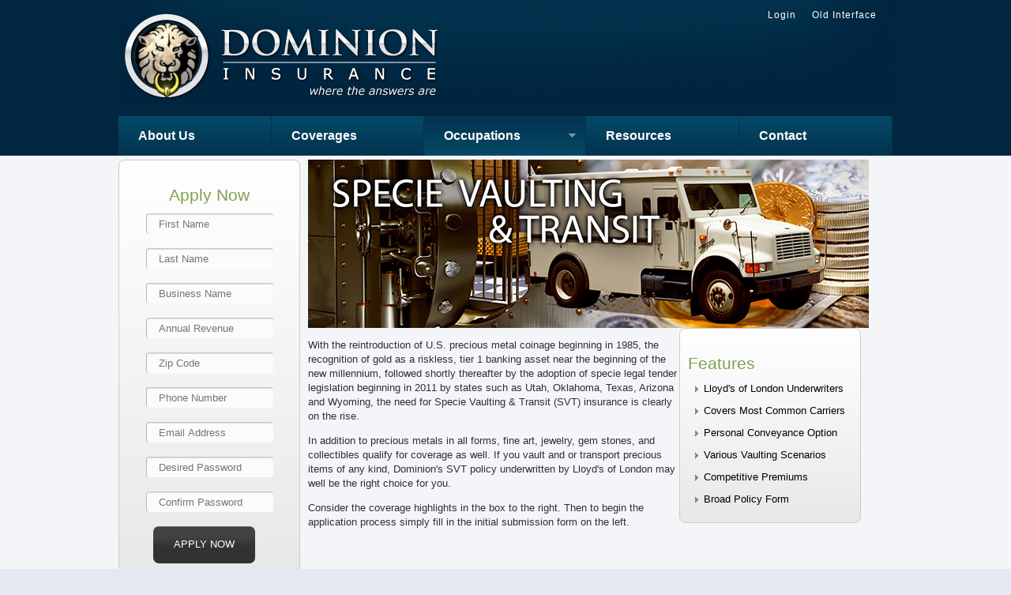

--- FILE ---
content_type: text/html; charset=UTF-8
request_url: https://dominioninsurance.com/items/index/262/3
body_size: 12390
content:
<!DOCTYPE html PUBLIC "-//W3C//DTD XHTML 1.0 Transitional//EN" "http://www.w3.org/TR/xhtml1/DTD/xhtml1-transitional.dtd">
<html ng-app xmlns="http://www.w3.org/1999/xhtml">
<head>
  <meta http-equiv="Content-Type" content="text/html; charset=utf-8"/>
  <title>Dominion Insurance Services - View  </title>
  <!-- <link rel="stylesheet" href="https://dominioninsurance.com/css/styles.css" type="text/css" media="screen" title="no title" charset="utf-8"> -->
  <link rel="stylesheet" href="https://dominioninsurance.com/css/screen.css" type="text/css" media="screen" title="no title" charset="utf-8"/>
  <link rel="stylesheet" href="https://dominioninsurance.com/css/modal.css" type="text/css" media="screen" title="no title" charset="utf-8"/>
  <link rel="stylesheet" href="https://dominioninsurance.com/css/print.css" type="text/css" media="print" title="no title" charset="utf-8"/>
  <script type="text/javascript" src="https://dominioninsurance.com/script/jquery-1.7.2.min.js"></script>
  <link type="text/css" href="https://dominioninsurance.com/css/smoothness/jquery-ui-1.8.22.custom.css" rel="stylesheet" />
  <script type="text/javascript" src="https://dominioninsurance.com/script/jquery-ui-1.8.22.custom.min.js"></script>
  <link href="https://dominioninsurance.com/css/calendar.css" rel="stylesheet" type="text/css" />
  <script type="text/javascript" src="https://dominioninsurance.com/script/jquery.placeholder-enhanced.min.js"></script>
  <!--<script type="text/javascript" src="https://dominioninsurance.com/script/calendar.js"></script>-->
  <script type="text/javascript" src="https://dominioninsurance.com/script/timepicker.js"></script>
  <script src="https://dominioninsurance.com/script/vue-2.6.10.js"></script>
  <script src="https://dominioninsurance.com/script/axios-0.19.0.min.js"></script>


    <link rel="Shortcut Icon" href="https://dominioninsurance.com/favicon.ico"/>
  <!-- meta -->
  <meta http-equiv="Content-Type" content="text/html; charset=UTF-8" />
  <!-- meta data -->
  <meta http-equiv="keywords" content="Dominion Insurance" />
  <meta http-equiv="description" content="Dominion Insurance" />
  <!-- style -->
  <!-- Superfish menu -->
  <link rel="stylesheet" media="screen" href="https://dominioninsurance.com/css/superfish.css" />
  <script type="text/javascript" src="https://dominioninsurance.com/script/hoverIntent.js"></script>
  <script type="text/javascript" src="https://dominioninsurance.com/script/superfish.js"></script>
  <script type="text/javascript" src="https://dominioninsurance.com/script/supersubs.js"></script>

  <link href="https://dominioninsurance.com/css/styleNew.css" media="screen" rel="stylesheet" type="text/css" charset="utf-8" />
  <!-- javascript libraries -->
  <script type="text/javascript" src="https://dominioninsurance.com/script/library.js"></script>
  <script type="text/javascript" src="https://dominioninsurance.com/script/jquery.cycle.all.js"></script>
  <script type="text/javascript">
  //Auto start home slider
  $(document).ready(function() {
      $('#homeSlider').cycle({
      fx:'fade',
      speed:300,
      pause:1,
      next:'#next',
      prev:'#prev',
      height:300
    });
  });

  //Detect mobile devices
  //detectMobile();

  //Initialize superfish
  $(document).ready(function(){
    $("ul.sf-menu").supersubs({
        minWidth:    12,   // minimum width of sub-menus in em units
        maxWidth:    27,   // maximum width of sub-menus in em units
        extraWidth:  0.1,     // extra width can ensure lines don't sometimes turn over
        speed:       0,
        delay:       100,
        dropShadows: true
    }).superfish();
  });
  </script>
</head>
<body>
<!-- Begin Header -->
<div id="headerOutter" class="">
  <div class="inner page">
    <div id="logo" class="wrapper">
      <img src="https://dominioninsurance.com/img/images/logo_wht.png"/>

      <div id="topnav" class="">
        <ul>
                    <!--          -->          <!--          -->                    <li><a href="https://app.dominioninsurance.com">Login</a></li><li><a href="https://dominioninsurance.com/login"> Old Interface</a></li>        </ul>
	<ul>
            	  	  	                      	</ul>
      </div>
    </div>
    <!-- Top nav -->
    <div id="nav" class="">
  <ul class="sf-menu">
    <li><a href="https://dominioninsurance.com/items/index/159/5">About Us</a></li>
    <li><a href="https://dominioninsurance.com/items/find/2/2">Coverages</a></li>
    <li class="current">
      <a href="https://dominioninsurance.com/items/find/3/3">Occupations</a>
      <ul>
        <li><a href="https://dominioninsurance.com/items/index/246/3">Broker/Agent&mdash;Insurance</a></li>
        <li><a href="https://dominioninsurance.com/items/index/224/3">Daily Money Managers</a></li>
        <li><a href="https://dominioninsurance.com/items/index/248/3">Data Consultants</a></li>
        <li><a href="https://dominioninsurance.com/items/index/335/3">Estate Lawyers</a></li>
        <li><a href="https://dominioninsurance.com/items/index/225/3">Fiduciaries</a></li>
        <li><a href="https://dominioninsurance.com/items/index/309/3">Lawyers</a></li>
        <li><a href="https://dominioninsurance.com/items/index/183/3">Patent Agents</a></li>
        <li><a href="https://dominioninsurance.com/items/index/487/3">Patent Lawyers</a></li>
        <li><a href="https://dominioninsurance.com/items/index/451/3">Trade Associations</a></li>
        <li><a href="https://dominioninsurance.com/items/index/262/3">Specie Vaulting/Transit</a></li>
        <li><a href="https://dominioninsurance.com/items/index/237/3">Unclassified Occupations</a></li>
      </ul>
    </li>
    <li><a href="https://dominioninsurance.com/items/find/4/4">Resources</a></li>
    <li><a href="https://dominioninsurance.com/items/index/184/5">Contact</a></li>
  </ul>
</div>
  </div>
</div>
<!-- End Header -->

<!-- Begin Content -->
<div id="contentOutter" class="">
  <div class="page wrapper" id="printHeader">
    <div id="printHeaderLogo" class=""><img src="https://dominioninsurance.com/img/images/logo_blk_print.png"/></div>
    <div id="printHeaderInfo" class="">370 Park Street, Suite 8, Moraga CA. 94556<br/>341 S. Main, Suite 100, Alpine UT. 84004<br/>888.313.9977(t) ~ 925.313.9978(f)<br/>info@dominioninsurance.com<br/>dominion-insurance.com</div>
  </div>
  <div class="page wrapper">
<div class="col col2" style="text-align:center;">
<form action="https://dominioninsurance.com/items/submit_app/262" method="post" accept-charset="utf-8" id="regForm" name="regForm" class="box"><h3 style="text-align:center;">Apply Now</h3>
<input type="hidden" name="entcode" value="262" />

<input type="hidden" name="limits" value="250.1" />

<input type="hidden" name="deduct" value="5000" />

<input type="hidden" name="incept" value="11/29/2025" />

<input type="hidden" name="retro" value="11/29/2025" />
<input type="text" name="prename" value="" placeholder="First Name" style="width:130px;"  /><br /><br /><input type="text" name="surname" value="" placeholder="Last Name" style="width:130px;"  /><br /><br /><input type="text" name="entname" value="" placeholder="Business Name" style="width:130px;"  /><br /><br /><input type="text" name="revenue" value="" placeholder="Annual Revenue" style="width:130px;"  /><br /><br /><input type="text" name="zipcode" value="" placeholder="Zip Code" style="width:130px;"  /><br /><br /><input type="text" name="phone" value="" placeholder="Phone Number" style="width:130px;"  /><br /><br /><input type="text" name="username" value="" placeholder="Email Address" style="width:130px;"  /><br /><br /><input type="password" name="password" value="" placeholder="Desired Password" style="width:130px;"  /><br /><br /><input type="password" name="password2" value="" placeholder="Confirm Password" style="width:130px;"  /><br /><br /><div class="wrapper buttons"><a href="javascript:document.regForm.submit();" class="button">Apply Now</a></div></form></div>
<div class="col col3">
  <div class="wrapper">
    <img src="/img/banners/svt.jpg" width="710" alt="Specie/Vaulting">
  </div>

  <div class="wrapper">
    <div class="col col4 colEnd">
      <p>With the reintroduction of U.S. precious metal coinage beginning in 1985, the recognition of gold as a riskless, tier 1 banking asset near the beginning of the new millennium, followed shortly thereafter by the adoption of specie legal tender legislation beginning in 2011 by states such as Utah, Oklahoma, Texas, Arizona and Wyoming, the need for Specie Vaulting &amp; Transit (SVT) insurance is clearly on the rise.</p>  

      <p>In addition to precious metals in all forms, fine art, jewelry, gem stones, and collectibles qualify for coverage as well.  If you vault and or transport precious items of any kind, Dominion's SVT policy underwritten by Lloyd's of London may well be the right choice for you.</p>  

<p>Consider the coverage highlights in the box to the right.  Then to begin the application process simply fill in the initial submission form on the left.</p>

    </div>
    <div class="col col2 colEnd">
      <div class="box">
        <h3>Features</h3>
        <ul class="list1">
          <li>Lloyd's of London Underwriters</li>
          <li>Covers Most Common Carriers</li>
          <li>Personal Conveyance Option</li>
          <li>Various Vaulting Scenarios</li>
          <li>Competitive Premiums</li>
          <li>Broad Policy Form</li>
        </ul>
      </div>
    </div>
  </div>
</div>
  </div>
</div>

<!-- Begin Footer -->
<div id="footerOutter" class="">
  <!--<div id="upper">
    <div class="page wrapper">
      <div class="col col5">
        <h4>Links</h4>
        <ul class="list1">
          <li><a href="#">Home</a></li>
          <li><a href="#">Carriers</a></li>
          <li><a href="#">Coverages</a></li>
          <li><a href="#">Occupations</a></li>
          <li><a href="#" class="last-item">Articles</a></li>
        </ul>
      </div>
      <div class="col col5">
        <h4>Services</h4>
        <ul class="list1">
          <li><a href="#">Home</a></li>
          <li><a href="#">Carriers</a></li>
          <li><a href="#">Coverages</a></li>
          <li><a href="#">Occupations</a></li>
          <li><a href="#" class="last-item">Articles</a></li>
        </ul>
      </div>
      <div class="col colEnd col4 right" style="padding-top:27px;">
        <form id="contact-form">
        <div class="wrapper botMarg">
          <h4 style="display:inline;margin-right:10px;">Email Us</h4> <input type="text" value="Your Name" onFocus="clearInitFieldValue(this,'Your Name');" onBlur="resetInitFieldValue(this,'Your Name');">
        </div>
        <div class="wrapper botMarg">
          <input type="text" value="Your Email" onFocus="clearInitFieldValue(this,'Your Email');" onBlur="resetInitFieldValue(this,'Your Email');">
        </div>
        <div class="wrapper botMarg">
          <textarea onFocus="clearInitFieldValue(this,'Message');" onBlur="resetInitFieldValue(this,'Message');">Message</textarea>
        </div>
        <div class="wrapper buttons">
          <a href="#" class="button">Submit</a>
        </div>
        </form>
      </div>
    </div>
  </div>-->
  <div id="lower">
        <div class="page wrapper">
      <div id="copyright" class=""><span>Dominion Insurance Services Inc.</span> &copy;  2025 | All Rights Reserved.</div>
      <div id="links" class="">
        <ul>
          <li><a href="https://dominioninsurance.com/items/index/159">Home</a></li>
          <li><a href="https://dominioninsurance.com/items/find/2/2">Coverages</a></li>
          <li><a href="https://dominioninsurance.com/items/find/3/3" class="active">Occupations</a></li>
          <li><a href="https://dominioninsurance.com/items/find/4/4">Resources</a></li>
          <li class="last-item"><a href="https://dominioninsurance.com/items/index/184">Contact</a></li>
        </ul>
        <img src="https://dominioninsurance.com/img/images/logo_blk_print.png" style="margin-top:10px;"/>
      </div>
    </div>
  </div>
</div>
<!-- End Footer -->

<!--
<script type="text/javascript">
  var _gaq = _gaq || [];
  _gaq.push(['_setAccount', 'UA-20982648-1']);
  _gaq.push(['_trackPageview']);

  (function() {
    var ga = document.createElement('script'); ga.type = 'text/javascript'; ga.async = true;
    ga.src = ('https:' == document.location.protocol ? 'https://ssl' : 'http://www') + '.google-analytics.com/ga.js';
    var s = document.getElementsByTagName('script')[0]; s.parentNode.insertBefore(ga, s);
  })();
</script>
-->

</body>
</html>



--- FILE ---
content_type: text/css
request_url: https://dominioninsurance.com/css/screen.css
body_size: 8632
content:
/*body {
	padding:0px;
	margin:0px;
	font-family: arial;
	background: white;
}*/

div.header {
	padding:0px 0px;
	border-bottom:1px solid #d2e5f4;
	font-family:arial;
	text-decoration: none;
}

div.site_title {
	font-family: "Times New Roman", Georgia, Serif;
	font-size: 32pt;
	font-style: italic;
	color: #fcb831;
	text-shadow: 0 0 24px #f9ee6e, 0 0 4px #C00, 1px 1px 2px #333;
	text-decoration: none;
}

div.site_subtitle {
	font-family: "Times New Roman", Georgia, Serif;
	font-size: 22pt;
	font-style: italic;
	color: #fcb831;
	text-shadow: 0 0 24px #f9ee6e, 0 0 4px #C00, 1px 1px 2px #333;
	text-decoration: none;
}

div.banner {
	position:relative;
	margin:0;
	z-index:999;
	padding:0px 0px 0px 0px;
	height:300px;
	width:1000px;
}

#banner_container {width:1000px; margin:0;}
#banner_container div {width:1000px; height:300px; margin:0 auto;}
#banner_container .bg1 {background:url(http://utahmonetarysummit.com/img/timp1000.jpg) no-repeat;}
#banner_container .bg2 {background:url(http://utahmonetarysummit.com/img/Montage.jpg) no-repeat;}
#banner_container .bg3 {background:url(http://utahmonetarysummit.com/img/The_U_1000.jpg) no-repeat;}

div.notice {
	width:1000px;
	margin-left: auto;
	margin-right: auto;
	padding:0px 0px 0px 0px;
	font-family: arial;
	font-size: 8pt;
	color: gray;
	text-decoration: none;
	text-align: center;
	display: block;
}

.clear {
        clear: both;
}

.tools {
        padding:2px 0px 2px 10px;
	font-family: arial;
	font-size: 10pt;
	color: gray;
	text-decoration: none;
	text-align: right;
	float: right;
}

.options {
        padding:5px 5px;
	border-bottom:2px solid #ddd;
	text-decoration: none;
	font-family: arial;
	font-size: 10px;
	font-style: italic;
	color: #fcb831;
	text-shadow: 0 0 24px #f9ee6e, 0 0 4px #C00, 1px 1px 2px #333;
	display: block;
}

.small_text {
	font-family: arial;
	font-size: 11pt;
	color: #447799;
	text-decoration: none;
}

.fine_print {
	font-family: arial;
	font-size: 8pt;
	text-decoration: none;
}

.white {
	color: #ffffff;
}

.pad_10 {
	width:10px;
        padding:0px 10px;
}

.pad_20 {
	width:20px;
        padding:0px 10px;
}

.pad_30 {
	width:30px;
        padding:0px 10px;
}

.pad_40 {
	width:40px;
        padding:0px 10px;
}

.pad_50 {
	width:50px;
        padding:0px 10px;
}

.pad_60 {
	width:60px;
        padding:0px 10px;
}

.label {
	height:15px;
        font-style:italic;
        font-weight:bold;
/*      padding:15px 2px 0px 3px; */
        display:inline;
}

.value {
	height:15px;
      	padding:0px 0px 1px 10px;
	border-bottom:1px solid #000000;
        display:inline;
}

.width_100 {
	width:95px;
}

.width_200 {
	width:195px;
}

.width_266 {
	width:260px;
}

.width_300 {
	width:295px;
}

.width_400 {
	width:395px;
}

.width_500 {
	width:495px;
}

.width_600 {
	width:595px;
}

.width_700 {
	width:695px;
}

.width_800 {
	width:795px;
}

.width_900 {
	width:895px;
}

.width_full {
	width:100%;
}

.text_left {
        text-align:left;
}

.left {
	float:left;
}

.left266 {
	padding:0px;
	float:left;
	width:260px;
}

.left200 {
	padding:0px;
	float:left;
/*	border:2px solid #ddd; */
	width:195px;
}

.left800 {
	padding:0px;
	float:left;
	width:795px;
}

.text_right {
        text-align:right;
}

.right {
	float:right;
}

.right200 {
	padding:0px;
	float:right;
	width:195px;
}

.right800 {
	padding:0px;
	float:right;
/*	border:2px solid #ddd; */
	width:795px;
}

div.foot {
	padding:0px;
	display: block;
}

div.toc a {
        font-style: italic;
        text-decoration: none;
        color: #0c5294;
}

div.toc a:hover {
        text-decoration: underline;
        cursor: pointer;
        color: #7cb1e7;
}

.content a {
        font-style: italic;
        text-decoration: none;
        color: #0c5294;
}

.content a:hover {
        text-decoration: underline;
        cursor: pointer;
        color: #7cb1e7;
}

a.title {
	font-size:14pt;
	font-family: times roman;
	color: black;
	text-decoration: none;
	text-align: center;
	padding:0px;
	margin:0px 0px 0px 0px;
	display: block;
}

a.title:hover {
        text-decoration: underline;
        cursor: pointer;
}

a.subtitle {
	font-size:10pt;
	color: gray;
	text-decoration: none;
	text-align: center;
	padding:0px;
	margin:0px 0px 10px 0px;
	display: block;
}

a.subtitle:hover {
        text-decoration: underline;
        cursor: pointer;
}

a.list {
	font-size:12pt;
	font-family: arial;
	color: black;
	text-decoration: none;
	padding:0px;
	margin:0px 0px 5px 0px;
}

a.list:hover {
        text-decoration: underline;
        cursor: pointer;
}

a.post {
	font-size:10pt;
	font-family: Arial;
	color: gray;
	text-decoration: none;
	padding:0px;
	margin:0px 0px 10px 0px;
	float: right;
}

a.post:hover {
        text-decoration: underline;
        cursor: pointer;
}

a.menu {
	font-size:12pt;
        text-decoration: none;
        color: white;
}

a.login {
	font-size:10pt;
        text-decoration: none;
        text-color: black;
        color: black;
}

li {
	color: black;
	text-decoration: none;
	margin:0px 0px 10px 0px;
}

td.misc {
	text-align: center;
        border: none;
        margin-right: 1em;
        padding: 1px,0px,1px,1px;
	-moz-border-radius: 4px;
        -webkit-border-radius: 4px; background: #348075;
        background: #348075;
        box-shadow: 0 1px 0 white;
        -moz-box-shadow: 0 1px 0 white;
        -webkit-box-shadow: 0 1px 0 white;

}
td.menu {
	text-align: center;
	border-left:2px solid #ffffff;
        background: #112211;
}

td.menu:hover {
        background: #024C68;
        cursor: pointer;
}

.underline {
	border-bottom:1px solid;
}

blockquote {
	font-size:13px;
	font-family: arial;
}

div.content h1 {
	font-size:18pt;
	padding:0px;
	border-bottom:5px solid #d2e5f4;
	margin:0px 0px 0px;
	width:100%;
	float:right;
}

div.content {
        padding:0px 0px;
	text-decoration: none;
	font-family: Arial;
	display: block;
}

div.toc {
        padding:5px 10px;
        border-bottom:1px solid #ddd;
	text-decoration: none;
	font-family: Tahoma;
	display: block;
}

div.paging {
	font-size: 9pt;
	margin:5px 0px;
}
div.paging a {
	color:#900;
	text-transform: uppercase;
	text-decoration: none;
}
div.paging a:hover {
	color:#c00;
}
div.paging b {
	color:#900;
}

div.success {
	font-size:14pt;
	background:url(images/accept.png) left 5px no-repeat;
	padding:0px;
	padding-left:20px;
	margin:0px 0px 10px;
	color:#060;
	width:80%;
}

a.update, a.delete, a.add, a.view, a.back {
	font-size: 9pt;
	color:#900;
	font-weight:bold;
	padding-left:20px;
	text-decoration: none;

	background:url(images/update.png) left center no-repeat;
}
a.delete {
	background:url(images/delete.png) left center no-repeat;
}
a.add {
	background:url(images/add.png) left center no-repeat;
}
a.view {
	background:url(images/view.png) left center no-repeat;
}
a.back {
	background:url(images/prev.gif) left center no-repeat;
}
a.update:hover, a.delete:hover, a.add:hover, a.view:hover {
	color:#000;
}

.error {
	background: #FBE6F2 none repeat scroll 0 0;
	border: 1px solid #D893A1;
	color: #333333;
	margin: 5px 0 0;
	padding: 5px;
	font-size: 10px;
	font-family: Lucida Grande,Verdana,Geneva,Sans-serif;
}

#login_form {
	width: 300px;
	background: #DCDCDC url(../img/login_bg.jpg) repeat-x 0 0;
	border: 1px solid white;
	margin: 50px auto 0;
	padding: 1em;
	-moz-border-radius: 3px;
}

/*h1,h2,h3,h4,h5 {
	margin-top: 0;
	font-family: arial black, arial;
	text-align: center;
	text-shadow: 0 1px 0 white;
}*/

input[type=textarea] {
	float: left;
	margin: 0 1px 1px 0;
        border: none;
        margin-right: 1em;
        padding: 6px;
        text-decoration: none;
        font-size: 12px;
        -moz-border-radius: 4px;
        -webkit-border-radius: 4px;
        background: #348075;
        color: white;
        box-shadow: 0 1px 0 white;
        -moz-box-shadow: 0 1px 0 white;
        -webkit-box-shadow: 0 1px 0 white;

}

/*form[id=register] input[type=text], form[id=register] input[type=password] {
	float: left;
	margin: 0 1px 1px 0;
	width: 200px;
	border: 1px solid black;
	border-color: black;
	-moz-border-radius: 1px;
	-webkit-border-radius: 1px;
	background: #ffffff;
}*/

form[id=register] input[name=postal] {
	width: 200px;
}

input[type=submit], form a {
	border: none;
	margin-right: 1em;
	padding: 6px;
	text-decoration: none;
	font-size: 12px;
	font-family: arial;
	-moz-border-radius: 4px;
	-webkit-border-radius: 4px;
	background: #348075;
	color: white;
	box-shadow: 0 1px 0 white;
	-moz-box-shadow: 0 1px 0 white;
	-webkit-box-shadow: 0 1px 0 white;

}

input[type=submit]:hover, form a:hover {
	background: #287368;
	cursor: pointer;
}

fieldset {
	width:400px;
	margin: auto;
	margin-bottom: 2em;
	display: block;
	font-family: arial;
	font-size:10pt;
}



--- FILE ---
content_type: text/css
request_url: https://dominioninsurance.com/css/modal.css
body_size: 1151
content:
.modal-mask {
    position: fixed;
    z-index: 9998;
    top: 0;
    left: 0;
    width: 100%;
    height: 100%;
    background-color: rgba(0, 0, 0, .5);
    display: table;
    transition: opacity .3s ease;
}

.modal-wrapper {
    display: table-cell;
    vertical-align: middle;
}

.modal-container {
    width: 300px;
    margin: 0px auto;
    padding: 20px 30px;
    background-color: #fff;
    border-radius: 2px;
    box-shadow: 0 2px 8px rgba(0, 0, 0, .33);
    transition: all .3s ease;
    font-family: Helvetica, Arial, sans-serif;
}

.modal-header h3 {
    margin-top: 0;
    color: #82A04E;
}

.modal-body {
    margin: 20px 0;
}

.modal-default-button {
    float: right;
}

.modal-enter {
    opacity: 0;
}

.modal-leave-active {
    opacity: 0;
}

.modal-enter .modal-container,
.modal-leave-active .modal-container {
    -webkit-transform: scale(1.1);
    transform: scale(1.1);
}

[v-cloak] > * { display:none; }
[v-cloak]::before { content: "loading..."; }

.application--wrap{
    min-height: 0vh;
    background-color: #F4F5F9;
}
.v-progress-circular {
    margin: 1rem
}
a:hover{
    text-decoration: underline;
}
.hover:hover {
    color: #022640;
}
body{
    min-width: 980px;
}
a{
    text-decoration: none;
}



--- FILE ---
content_type: text/css
request_url: https://dominioninsurance.com/css/calendar.css
body_size: 2156
content:
/* 
------------------------
pop-up datepicker style
------------------------
*/ 
/* the div that holds the date picker calendar */
.dpDiv {
	
}


/* the table (within the div) that holds the date picker calendar */
.dpTable {
	font-family: Verdana;
	font-size: 9px;
	text-align: center;
	color: #505050;
	background-color: #EEF9D9;
	border: 1px solid #009900;
	}


/* a table row that holds date numbers (either blank or 1-31) */
.dpTR {
	}


/* the top table row that holds the month, year, and forward/backward buttons */
.dpTitleTR {
	}


/* the second table row, that holds the names of days of the week (Mo, Tu, We, etc.) */
.dpDayTR {
	}


/* the bottom table row, that has the "This Month" and "Close" buttons */
.dpTodayButtonTR {
	}


/* a table cell that holds a date number (either blank or 1-31) */
.dpTD {
	border: 1px solid #ece9d8;
	}


/* a table cell that holds a highlighted day (usually either today's date or the current date field value) */
.dpDayHighlightTD {
	background-color: #CCCCCC;
	border: 1px solid #AAAAAA;
	}


/* the date number table cell that the mouse pointer is currently over (you can use contrasting colors to make it apparent which cell is being hovered over) */
.dpTDHover {
	border: 1px solid #009900;
	cursor: pointer;
	}


/* the table cell that holds the name of the month and the year */
.dpTitleTD {
	}


/* a table cell that holds one of the forward/backward buttons */
.dpButtonTD {
	}


/* the table cell that holds the "This Month" or "Close" button at the bottom */
.dpTodayButtonTD {
	}


/* a table cell that holds the names of days of the week (Mo, Tu, We, etc.) */
.dpDayTD {
	background-color: #99CC99;
	color: white;
	}


/* additional style information for the text that indicates the month and year */
.dpTitleText {
	font-size: 12px;
	color: #009900;
	font-weight: bold;
	}


/* additional style information for the cell that holds a highlighted day (usually either today's date or the current date field value) */ 
.dpDayHighlight {
	color: #009900;
	font-weight: bold;
	}


/* the forward/backward buttons at the top */
.dpButton, .dpTodayButton {
	font-family: Verdana;
	font-size: 10px;
	color: white;
	background: #009900;
	font-weight: bold;
	padding: 0px;
	border:0px;
	}


--- FILE ---
content_type: text/css
request_url: https://dominioninsurance.com/css/superfish.css
body_size: 4399
content:

/*** ESSENTIAL STYLES ***/
.sf-menu, .sf-menu * {
	margin:			0;
	padding:		0;
	list-style:		none;
}
.sf-menu {
	line-height:	1.0;
}
.sf-menu ul {
	position:		absolute;
	top:			-999em;
	width:			10em; /* left offset of submenus need to match (see below) */
}
.sf-menu ul li {
	width:			300px;
}
.sf-menu li:hover {
	visibility:		inherit; /* fixes IE7 'sticky bug' */
}
.sf-menu li {
	float:			left;
	position:		relative;
}
.sf-menu a {
	display:		block;
	position:		relative;
	border-right:1px solid #02334E;
}
.sf-menu li:hover ul,
.sf-menu li.sfHover ul {
	left:			0;
	top:			3.8em; /* match top ul list item height */
	z-index:		100000;
}
ul.sf-menu li:hover li ul,
ul.sf-menu li.sfHover li ul {
	top:			-999em;
}
ul.sf-menu li li:hover ul,
ul.sf-menu li li.sfHover ul {
	left:			10em; /* match ul width */
	top:			0;
}
ul.sf-menu li li:hover li ul,
ul.sf-menu li li.sfHover li ul {
	top:			-999em;
}
ul.sf-menu li li li:hover ul,
ul.sf-menu li li li.sfHover ul {
	left:			10em; /* match ul width */
	top:			0;
}

/*** DEMO SKIN ***/
.sf-menu {
	float:			left;
}
.sf-menu a {
	border-left:	0px solid #fff;
	border-top:		0px solid #CFDEFF;
	padding: 		.75em 1em;
	text-decoration:none;
}
.sf-menu a, .sf-menu a:visited  { /* visited pseudo selector so IE6 applies text colour*/
	color:			#FFF;
  font:bold 16px/20px "Trebuchet MS", Arial, Helvetica, sans-serif;
  padding: 15px 25px;
  width:142.7px; /*Changes the width of the main nav*/
}
.sf-menu li {

}
.sf-menu li li {
	background:		#054A68;
}
.sf-menu li li li {
	background:		#054A68;
}
.sf-menu li:hover, .sf-menu li.sfHover,
.sf-menu a:focus, .sf-menu a:hover, .sf-menu a:active {
	background: #02334E;
  background: -webkit-gradient(linear, 0 0, 0 bottom, from(#02334E), to(#054A68));
  background: -webkit-linear-gradient(#02334E, #054A68);
  background: -moz-linear-gradient(#02334E, #054A68);
  background: -ms-linear-gradient(#02334E, #054A68);
  background: -o-linear-gradient(#02334E, #054A68);
  background: linear-gradient(#02334E, #054A68);
  -pie-background: linear-gradient(#02334E, #054A68);
  behavior: url(/css/PIE.htc);
}

.sf-menu li.current{
  color:#FFF;
  background: #02334E;
  background: -webkit-gradient(linear, 0 0, 0 bottom, from(#02334E), to(#054A68));
  background: -webkit-linear-gradient(#02334E, #054A68);
  background: -moz-linear-gradient(#02334E, #054A68);
  background: -ms-linear-gradient(#02334E, #054A68);
  background: -o-linear-gradient(#02334E, #054A68);
  background: linear-gradient(#02334E, #054A68);
  -pie-background: linear-gradient(#02334E, #054A68);
  behavior: url(/css/PIE.htc);
}

.sf-menu li.current a,.sf-menu li.current a:visited{color:#FFF;}
.sf-menu li.current a:hover{color:#FFF;}

/*** arrows **/
.sf-menu a.sf-with-ul {
	padding-right: 	2.25em;
	min-width:		1px; /* trigger IE7 hasLayout so spans position accurately */
}
.sf-sub-indicator {
	position:		absolute;
	display:		block;
	right:			.75em;
	top:			1.05em; /* IE6 only */
	width:			10px;
	height:			10px;
	text-indent: 	-999em;
	overflow:		hidden;
	background:		url('../img/images/arrows-ffffff.png') no-repeat -10px -100px; /* 8-bit indexed alpha png. IE6 gets solid image only */
}
a > .sf-sub-indicator {  /* give all except IE6 the correct values */
	top:			1.2em;
	background-position: 0 -100px; /* use translucent arrow for modern browsers*/
}
/* apply hovers to modern browsers */
a:focus > .sf-sub-indicator,
a:hover > .sf-sub-indicator,
a:active > .sf-sub-indicator,
li:hover > a > .sf-sub-indicator,
li.sfHover > a > .sf-sub-indicator {
	background-position: -10px -100px; /* arrow hovers for modern browsers*/
}

/* point right for anchors in subs */
.sf-menu ul .sf-sub-indicator { background-position:  -10px 0; }
.sf-menu ul a > .sf-sub-indicator { background-position:  0 0; }
/* apply hovers to modern browsers */
.sf-menu ul a:focus > .sf-sub-indicator,
.sf-menu ul a:hover > .sf-sub-indicator,
.sf-menu ul a:active > .sf-sub-indicator,
.sf-menu ul li:hover > a > .sf-sub-indicator,
.sf-menu ul li.sfHover > a > .sf-sub-indicator {
	background-position: -10px 0; /* arrow hovers for modern browsers*/
}

/*** shadows for all but IE6 ***/
.sf-shadow ul {
	background:	url('../img/images/shadow.png') no-repeat bottom right;
	padding: 0 8px 9px 0;
	-moz-border-radius-bottomleft: 17px;
	-moz-border-radius-topright: 17px;
	-webkit-border-top-right-radius: 17px;
	-webkit-border-bottom-left-radius: 17px;
	behavior: url(PIE.htc);
}
.sf-shadow ul.sf-shadow-off {
	background: transparent;
}


--- FILE ---
content_type: text/css
request_url: https://dominioninsurance.com/css/styleNew.css
body_size: 10773
content:
body{
  font:13px/18px "Trebuchet MS", Arial, Helvetica, sans-serif;
  color:#323232;
  margin:0;padding:0;color:#2F2F34;background-color:#E4E8F1;
}
td{font:13px/18px "Trebuchet MS", Arial, Helvetica, sans-serif;color:#2F2F34;}
img{border:0;}
div{position:relative;}
form{padding:0;margin:0;}
.border{border:1px solid #00FF00;}
.borderRed{border:1px solid #FF0000;}
.wrapper {width:100%; overflow:hidden;}
.botMarg{margin-bottom:10px;}
.clear{clear:both;}
.page{width:980px;margin:auto;}
.center{text-align:center;}
.right{text-align:right;}
/*.left{text-align:left;}*/
.last-item{margin-right:0 !important; margin-bottom:0 !important;}
.noMarg{margin:0;}
.noPad{padding:0;}

label{cursor:pointer;}

h1,h2,h3,h4,h5,h6{text-align:left;}
h1{font:bold 30px/36px "Trebuchet MS", Arial, Helvetica, sans-serif; color:#151515; text-transform:uppercase;}
h2{font:normal 24px/28px "Trebuchet MS", Arial, Helvetica, sans-serif; color:#14181b; text-transform:uppercase;}
h3{font:normal 21px/26px "Trebuchet MS", Arial, Helvetica, sans-serif; color:#82A04E;padding:0;margin-bottom:10px;}
h4{font:normal 21px/26px "Trebuchet MS", Arial, Helvetica, sans-serif; color:#000;padding:0;margin-bottom:5px;}
h5{font:normal 16px/21px "Trebuchet MS", Arial, Helvetica, sans-serif; color:#151515;padding:0;margin-bottom:5px;}
h6{font:bold 13px/18px "Trebuchet MS", Arial, Helvetica, sans-serif; color:#1e1e1e;padding:0;margin-bottom:5px;}

#headerOutter{background-color:#022640;min-height:190px !important;}
#headerOutter .inner{margin:auto;}
#headerOutter .inner #logo{background-image:url(../img/images/hdr_bg.jpg);background-position:center center;margin-bottom:15px;}
#headerOutter .inner #logo img{margin-top:10px;}
#topnav{float:right;min-width:20px !important;margin:10px 0;}
#topnav ul{list-style-type:none;margin:0;padding:0;}
#topnav ul li{float:left;margin-right:20px;font-size:12px;}
#topnav ul li a:link,#topnav ul li a:visited{color:#FFF;text-decoration:none;letter-spacing:1px}
#topnav ul li a:hover{color:#FEF05D;text-decoration:underline;}

#logo{height:132px;}

#printHeader{display:none;}

#nav{
  min-height:50px !important;
  background: #054A68;
  background: -webkit-gradient(linear, 0 0, 0 bottom, from(#054A68), to(#02334E));
  background: -webkit-linear-gradient(#054A68, #02334E);
  background: -moz-linear-gradient(#054A68, #02334E);
  background: -ms-linear-gradient(#054A68, #02334E);
  background: -o-linear-gradient(#054A68, #02334E);
  background: linear-gradient(#054A68, #02334E);
  -pie-background: linear-gradient(#054A68, #02334E);
  behavior: url(/css/PIE.htc);
  box-sizing: content-box;
}

/*#nav ul{
margin: 0;
padding: 0;
float: left;
}

#nav ul li{
display: inline;
text-transform:uppercase;
}

#nav ul li a{
float: left;
color: white;
font:bold 16px/20px "Trebuchet MS", Arial, Helvetica, sans-serif;
padding: 15px 25px;
text-decoration: none;
background: #054A68;
background: -webkit-gradient(linear, 0 0, 0 bottom, from(#054A68), to(#02334E));
background: -webkit-linear-gradient(#054A68, #02334E);
background: -moz-linear-gradient(#054A68, #02334E);
background: -ms-linear-gradient(#054A68, #02334E);
background: -o-linear-gradient(#054A68, #02334E);
background: linear-gradient(#054A68, #02334E);
-pie-background: linear-gradient(#054A68, #02334E);
behavior: url(PIE.htc);
border-right:1px solid #02334E;
}

#nav ul li a:visited{
color: white;
}

#nav ul li a:hover{
  background: #02334E;
  background: -webkit-gradient(linear, 0 0, 0 bottom, from(#02334E), to(#054A68));
  background: -webkit-linear-gradient(#02334E, #054A68);
  background: -moz-linear-gradient(#02334E, #054A68);
  background: -ms-linear-gradient(#02334E, #054A68);
  background: -o-linear-gradient(#02334E, #054A68);
  background: linear-gradient(#02334E, #054A68);
  -pie-background: linear-gradient(#02334E, #054A68);
  behavior: url(PIE.htc);
}

#nav ul li a.current{
  color:#02334E;
  background: #F2F5F8;
  background: -webkit-gradient(linear, 0 0, 0 bottom, from(#F2F5F8), to(#F4F5F9));
  background: -webkit-linear-gradient(#F2F5F8, #F4F5F9);
  background: -moz-linear-gradient(#F2F5F8, #F4F5F9);
  background: -ms-linear-gradient(#F2F5F8, #F4F5F9);
  background: -o-linear-gradient(#F2F5F8, #F4F5F9);
  background: linear-gradient(#F2F5F8, #F4F5F9);
  -pie-background: linear-gradient(#F2F5F8, #F4F5F9);
  behavior: url(PIE.htc);
}

#nav ul li a.last{border:0px;}*/

#contentOutter{padding:5px 0 20px 0;background-color:#F4F5F9;z-index: 800;width:100%;}

#contentOutter #homeSliderNav{text-align:center;}
#contentOutter #homeSliderNav a{font-size:11px;color:#919191;text-decoration:none;}
#contentOutter #homeSliderNav #prev{float:left;}
#contentOutter #homeSliderNav #next{float:right;}

#footerOutter{}
#footerOutter #upper{background-color:#EBEFF4;min-height:175px !important;padding-bottom:20px;}
#footerOutter #lower{padding:20px 0;}
#footerOutter #lower #copyright{float:left;width:380px;}
#footerOutter #lower #copyright span{color:#FF9C00;}
#footerOutter #lower #links{float:right;width:550px;text-align:right;font:14px/17px "Trebuchet MS", Arial, Helvetica, sans-serif;}
#footerOutter #lower #links ul{list-style-type:none;margin:0;padding:0;}
#footerOutter #lower #links ul li{display:inline;border-right:1px solid #646465;padding:0 7px;}
#footerOutter #lower #links ul li.last-item{padding-right:0; border-right:none;}
#footerOutter #lower #links ul li a{color:#646465; text-decoration:none;}
#footerOutter #lower #links ul li a:hover,#footerOutter #lower #links ul li a.active{text-decoration:underline; color:#044562;}

.button{
  display:inline-block;
  cursor:pointer;
  font:14px/17px "Trebuchet MS", Arial, Helvetica, sans-serif;
  color:#fff;
  text-decoration:none;
  text-transform:uppercase;
  padding:13px 7px;
  background:url(/img/images/button-tail.gif) center top repeat-x #314451;
  border-radius:9px;
  -moz-border-radius:9px;
  -webkit-border-radius:9px;
}
.button:hover{text-decoration:none; background-position:center -70px; background-color:#ee9302;}

#contact-form input[type=text], #contact-form textarea, #regForm input[type=text], #regForm input[type=password], #appForm input[type=text], #appForm textarea, #editFrm input[type=text], #editFrm textarea, #editFrm select{
  padding:5px 15px;
  margin:0;
  font: 13px "Trebuchet MS", Arial, Helvetica, sans-serif;
  color:#808080;
  background: #fbfbfb;
  outline:none;
  border:none;
  border-top:1px solid #c7c8ca;
  border-left:1px solid #b6b6b6;
  border-radius:4px;
  -moz-border-radius:4px;
  -webkit-border-radius:4px;
  box-shadow:inset 0px 1px 0px #dcdcdc;
  -moz-box-shadow:inset 0px 1px 0px #dcdcdc;
  -webkit-box-shadow:inset 0px 1px 0px #dcdcdc;
  behavior: url(/css/PIE.htc);
}

.buttons a{
  color:#FFF;
  font-size:13px;
  line-height:32px;
  background-image:url(/img/images/contact-button.gif);
  background-color:#323232;
  padding:7px 26px 8px;
  border-radius:7px;
  -moz-border-radius:7px;
  -webkit-border-radius:7px;
  font-style:normal;
  behavior: url(/css/PIE.htc);
}

.buttons a:hover{background-position:center -51px; background-color:#02334f;color:#FFF;text-decoration:none;}

ul.list1{margin:0;padding:0 0 0 20px;list-style-image:url(/img/images/bullet_arrow.gif);}
ul.list1 a{text-decoration:none; color:#000;}
ul.list1 a:hover{text-decoration:none; color:#339ed5;}

ul.list2{font:14px/17px "Trebuchet MS", Arial, Helvetica, sans-serif;margin:0;padding:0 0 0 30px;list-style-image:url(/img/images/bullet_org_arrow.png);}
ul.list2 li{margin-bottom:11px;}
ul.list2 a{text-decoration:none; color:#014479;}
ul.list2 a:hover{text-decoration:none; color:#ff9c00;}

.box{
  border:1px solid #CCC;
  border-radius:8px;
  -moz-border-radius:8px;
  -webkit-border-radius:8px;
  behavior: url(PIE.htc);
  padding:10px;
  background: #FFFFFF;
  background: -webkit-gradient(linear, 0 0, 0 bottom, from(#FFFFFF), to(#E7E9E7));
  background: -webkit-linear-gradient(#FFFFFF, #E7E9E7);
  background: -moz-linear-gradient(#FFFFFF, #E7E9E7);
  background: -ms-linear-gradient(#FFFFFF, #E7E9E7);
  background: -o-linear-gradient(#FFFFFF, #E7E9E7);
  background: linear-gradient(#FFFFFF, #E7E9E7);
  -pie-background: linear-gradient(#FFFFFF, #E7E9E7);
  behavior: url(/css/PIE.htc);
}

.box2{
  border:1px solid #aebf76;
  border-radius:8px;
  -moz-border-radius:8px;
  -webkit-border-radius:8px;
  behavior: url(/css/PIE.htc);
  padding:10px;
  background: #fefefd ;
  background: -webkit-gradient(linear, 0 0, 0 bottom, from(#fefefd ), to(#dce3c4));
  background: -webkit-linear-gradient(#fefefd , #dce3c4);
  background: -moz-linear-gradient(#fefefd , #dce3c4);
  background: -ms-linear-gradient(#fefefd , #dce3c4);
  background: -o-linear-gradient(#fefefd , #dce3c4);
  background: linear-gradient(#fefefd , #dce3c4);
  -pie-background: linear-gradient(#fefefd , #dce3c4);
  behavior: url(/css/PIE.htc);
}

fieldset{
  width:100%;
  border-radius:8px;
  -moz-border-radius:8px;
  -webkit-border-radius:8px;
  background: #FFFFFF;
  background: -webkit-gradient(linear, 0 0, 0 bottom, from(#FFFFFF), to(#E7E9E7));
  background: -webkit-linear-gradient(#FFFFFF, #E7E9E7);
  background: -moz-linear-gradient(#FFFFFF, #E7E9E7);
  background: -ms-linear-gradient(#FFFFFF, #E7E9E7);
  background: -o-linear-gradient(#FFFFFF, #E7E9E7);
  background: linear-gradient(#FFFFFF, #E7E9E7);
  -pie-background: linear-gradient(#FFFFFF, #E7E9E7);
  behavior: url(/css/PIE.htc);
  border:1px solid #CCC;
  padding:10px;
}

legend{
  padding:5px 20px;border:1px solid #CCC;
  border-radius:4px;
  -moz-border-radius:4px;
  -webkit-border-radius:4px;
  background: #fefefd ;
  background: -webkit-gradient(linear, 0 0, 0 bottom, from(#fefefd ), to(#dce3c4));
  background: -webkit-linear-gradient(#fefefd , #dce3c4);
  background: -moz-linear-gradient(#fefefd , #dce3c4);
  background: -ms-linear-gradient(#fefefd , #dce3c4);
  background: -o-linear-gradient(#fefefd , #dce3c4);
  background: linear-gradient(#fefefd , #dce3c4);
  -pie-background: linear-gradient(#fefefd , #dce3c4);
  behavior: url(/css/PIE.htc);
}

.slwording{
text-align:justify;
font-size:14pt;
color:red;
font-weight:bold;
}

/*Grid*/
.col{float:left;margin-right:10px;overflow:hidden;}
.colEnd{margin:0;}
.col1{width:950px;}
.col2{width:230px;}
.col3{width:710px;}
.col4{width:470px;}
/*Grid*/

/*Form box - /roster/view/151 */
.practiceBox{width:30%;min-height:100px !important;float:right;margin-left:10px;}
/*.practiceBox input[type=text]{width:50px;padding:0;}*/
/*.practiceBox input[type=text].longtext{width:130px;}*/
.innerPracticeBox{border:1px solid #CCC;padding-left:1px;border-radius:4px;-moz-border-radius:4px;-webkit-border-radius:4px;behavior: url(/css/PIE.htc);}
.practiceRow{width:97%; overflow:hidden;margin-bottom:2px;}

a.rlink, a.rlink:active{color:#2E2E34;text-decoration:underline;background-color:#F4F5F9;}
a.rlink:hover{color:#287368;background-color:#F4F5F9;}


--- FILE ---
content_type: text/css
request_url: https://dominioninsurance.com/css/print.css
body_size: 3948
content:
body,td {
   background: white;
   font-size: 12px;
   font-family: arial;
   margin:0;padding:0;
   }

.border{border:1px solid #00FF00;}

input,textarea,select{
  font-size: 10px;
  font-family: arial;
  border:1px solid #7e7d7d;
  border-radius:5px;
  -moz-border-radius:5px;
  -webkit-border-radius:5px;
  behavior: url(/css/PIE.htc);
  padding:3px;
}

#printHeader{
  padding-bottom:10px;
  margin-bottom:10px;
  border-bottom:1px solid #000;
}

#printHeader #printHeaderLogo{
  float:left;
  width:322px;
}

#printHeader #printHeaderInfo{
  font-size:10px;
  text-align:right;
  width:300px;
  float:right;
  padding-top:16px;
}

.wrapper {width:100%; overflow:hidden;}

#pBreak{
  page-break-after:always;
  height:1px;
}

.no_print {
   display:none;
   }

.header {
   display:none;
   }

@page {
   margin: 0.5in;
   }

#headerOutter {
   display:none;
   }

#footerOutter #lower #links {
   display:none;
   }

#recalcDiv,#applyButtonDiv{
  display:none;
}

.data {
   font-size: 12px;
   font-family: arial;
   }

.notice {
  margin-left: auto;
  margin-right: auto;
  padding:0px 0px 20px 0px;
  font-family: arial;
  font-size: 8pt;
  color: gray;
  text-decoration: none;
  text-align: center;
  display:none;
}

.fine_print {
	font-family: arial;
	font-size: 10px;
	text-decoration: none;
}

.underline {
        border-bottom:1px solid;
}

.white {
	color: #ffffff;
}

.pad_10 {
	width:10px;
        padding:0px 10px;
}

.pad_20 {
	width:20px;
        padding:0px 10px;
}

.pad_30 {
	width:30px;
        padding:0px 10px;
}

.pad_40 {
	width:40px;
        padding:0px 10px;
}

.pad_50 {
	width:50px;
        padding:0px 10px;
}

.pad_60 {
        width:60px;
        padding:0px 10px;
}

.label {
	height:15px;
        font-style:italic;
        font-weight:bold;
/*      padding:15px 2px 0px 3px; */
        display:inline;
}

.value {
	height:15px;
      	padding:0px 0px 1px 10px; 
	border-bottom:1px solid #000000;
        display:inline;
}

.width_100 {
	width:95px;
}

.width_200 {
	width:195px;
}

.width_266 {
	width:260px;
}

.width_300 {
	width:295px;
}

.width_400 {
	width:395px;
}

.width_500 {
	width:495px;
}

.width_600 {
	width:595px;
}

.width_700 {
	width:555px;
}

.width_800 {
	width:795px;
}

.width_900 {
	width:895px;
}

.width_full {
	width:100%;
}

.left {
        float:left;
}

.text_left {
        text-align:left;
}

.right {
        float:right;
}

.text_right {
        text-align:right;
}

.clear {
        clear: both;
}

li {
        color: black;
        text-decoration: none;
        margin:0px 0px 10px 0px;
}

a:link, a:visited {
   color: #520;
   background: transparent;
   text-decoration: none;
   }

h1,h2,h3,h4,h5 {
        margin-top: 0;
        margin-bottom: 0;
        width: 100%;
        font-family: arial;
        text-align: center;
        text-shadow: 0 1px 0 white;
}

.center{text-align:center;}

.slwording{
text-align:justify;
font-size:14pt;
color:red;
font-weight:bold;
}

/*Form box - /roster/view/151 */
.practiceBox{width:30%;min-height:100px !important;float:right;margin-left:10px;}
/*.practiceBox input[type=text]{width:50px;padding:0;}*/
/*.practiceBox input[type=text].longtext{width:130px;}*/
.innerPracticeBox{border:1px solid #CCC;padding-left:1px;border-radius:4px;-moz-border-radius:4px;-webkit-border-radius:4px;behavior: url(/css/PIE.htc);}
.practiceRow{width:97%; overflow:hidden;margin-bottom:2px;}
/*
.practiceBox{width:30%;min-height:10px !important;float:right;margin-left:10px;font-size:10px;}
.practiceBox{width:30%;min-height:100px !important;float:left;margin-right:10px;font-size:10px;}
.practiceBox input[type=text]{width:25px;}
.practiceBox input[type=text].longtext{width:110px;}
.innerPracticeBox{border:1px solid #605F5F;padding-left:1px;border-radius:4px;-moz-border-radius:4px;-webkit-border-radius:4px;behavior: url(/css/PIE.htc);}
.practiceRow{width:97%; overflow:hidden;margin-bottom:2px;}
*/
a.rlink, a.rlink:active{color:#000;text-decoration:none;background-color:#F4F5F9;}
a.rlink:hover{background-color:#F4F5F9;}


--- FILE ---
content_type: text/javascript
request_url: https://dominioninsurance.com/script/jquery.placeholder-enhanced.min.js
body_size: 1577
content:
// jQuery Placeholder Enhanced by Denis Ciccale (dciccale@gmail.com) || Dual licensed under the MIT and GPL licenses
(function(b){b.fn.placeholderEnhanced=function(){if(!this.length){return}var e="placeholder",d=e in document.createElement("input");if(b.browser.opera&&b.browser.version<"11.50"){d=false}if(!d){b("form").submit(function(){var f=b(this);f.find("input[placeholder], textarea[placeholder]").each(function(){var g=b(this);if(g.attr("value")===g.attr("placeholder")){g.val("")}})})}return this.each(function(){var k=b(this),l=k.attr("placeholder"),m=k.attr("type")==="password";var i=function(){if(k.hasClass(e)){if(!d){k.val("")}k.removeClass(e)}};var g=function(p){if(!k.val()||k.val()===l){if(!d){if(!m){k.addClass(e).val(l)}else{j(f);n(k)}}else{k.addClass(e)}}};var n=function(p){p.css({position:"absolute",left:"-9999em"})};var j=function(p){return p.removeAttr("style")};if(!m||d){k.bind("focus.placeholder",i)}else{var h=(k[0].className)?" "+k[0].className:"",o=(k[0].size)?"size="+k[0].size:"";var f=b('<input type="text" class="'+e+h+'" value="'+l+'"'+o+' tabindex="-1" />');f.bind("focus.placeholder",function(){k.trigger("focus.placeholder")});k.before(f).bind("focus.placeholder",function(){j(k);n(f)})}k.bind("blur.placeholder",g).trigger("blur.placeholder")})};b(function(){b("input[placeholder], textarea[placeholder]").placeholderEnhanced()});var c="placeholder" in document.createElement("input");if(b.browser.opera&&b.browser.version<"11.50"){c=false}if(!c){var a=b.fn.val;b.fn.val=function(d){if(!arguments.length){return b(this).attr("value")===b(this).attr("placeholder")?"":b(this).attr("value")}return a.call(this,d)}}})(jQuery);

--- FILE ---
content_type: text/javascript
request_url: https://dominioninsurance.com/script/timepicker.js
body_size: 12902
content:
/*!
 * jQuery UI Timepicker 0.2.1
 *
 * Copyright (c) 2009 Martin Milesich (http://milesich.com/)
 *
 * Some parts are
 *   Copyright (c) 2009 AUTHORS.txt (http://jqueryui.com/about)
 *
 * $Id: timepicker.js 28 2009-08-11 20:31:23Z majlo $
 *
 * Depends:
 *  ui.core.js
 *  ui.datepicker.js
 *  ui.slider.js
 */
(function($) {

/**
 * Extending default values
 */
$.extend($.datepicker._defaults, {
    'stepMinutes': 1, // Number of minutes to step up/down
    'stepHours': 1, // Number of hours to step up/down
    'time24h': false, // True if 24h time
    'showTime': false, // Show timepicker with datepicker
    'altTimeField': '' // Selector for an alternate field to store time into
});

/**
 * _hideDatepicker must be called with null
 */
$.datepicker._connectDatepickerOverride = $.datepicker._connectDatepicker;
$.datepicker._connectDatepicker = function(target, inst) {
    $.datepicker._connectDatepickerOverride(target, inst);

    // showButtonPanel is required with timepicker
    if (this._get(inst, 'showTime')) {
        inst.settings['showButtonPanel'] = true;
    }

    var showOn = this._get(inst, 'showOn');

    if (showOn == 'button' || showOn == 'both') {
        // Unbind all click events
        inst.trigger.unbind('click');

        // Bind new click event
        inst.trigger.click(function() {
            if ($.datepicker._datepickerShowing && $.datepicker._lastInput == target)
                $.datepicker._hideDatepicker(null); // This override is all about the "null"
            else
                $.datepicker._showDatepicker(target);
            return false;
        });
    }
};

/**
 * Datepicker does not have an onShow event so I need to create it.
 * What I actually doing here is copying original _showDatepicker
 * method to _showDatepickerOverload method.
 */
$.datepicker._showDatepickerOverride = $.datepicker._showDatepicker;
$.datepicker._showDatepicker = function (input) {
    // Call the original method which will show the datepicker
    $.datepicker._showDatepickerOverride(input);

    input = input.target || input;

    // find from button/image trigger
    if (input.nodeName.toLowerCase() != 'input') input = $('input', input.parentNode)[0];

    // Do not show timepicker if datepicker is disabled
    if ($.datepicker._isDisabledDatepicker(input)) return;

    // Get instance to datepicker
    var inst = $.datepicker._getInst(input);

    var showTime = $.datepicker._get(inst, 'showTime');

    // If showTime = True show the timepicker
    if (showTime) $.timepicker.show(input);
};

/**
 * Same as above. Here I need to extend the _checkExternalClick method
 * because I don't want to close the datepicker when the sliders get focus.
 */
$.datepicker._checkExternalClickOverride = $.datepicker._checkExternalClick;
$.datepicker._checkExternalClick = function (event) {
    if (!$.datepicker._curInst) return;
    var $target = $(event.target);

    if (($target.parents('#' + $.timepicker._mainDivId).length == 0)) {
        $.datepicker._checkExternalClickOverride(event);
    }
};

/**
 * Datepicker has onHide event but I just want to make it simple for you
 * so I hide the timepicker when datepicker hides.
 */
$.datepicker._hideDatepickerOverride = $.datepicker._hideDatepicker;
$.datepicker._hideDatepicker = function(input, duration) {
    // Some lines from the original method
    var inst = this._curInst;

    if (!inst || (input && inst != $.data(input, PROP_NAME))) return;

    // Get the value of showTime property
    var showTime = this._get(inst, 'showTime');

    if (input === undefined && showTime) {
        if (inst.input) {
            inst.input.val(this._formatDate(inst));
            inst.input.trigger('change'); // fire the change event
        }

        this._updateAlternate(inst);

        if (showTime) $.timepicker.update(this._formatDate(inst));
    }

    // Hide datepicker
    $.datepicker._hideDatepickerOverride(input, duration);

    // Hide the timepicker if enabled
    if (showTime) {
        $.timepicker.hide();
    }
};

/**
 * This is a complete replacement of the _selectDate method.
 * If showed with timepicker do not close when date is selected.
 */
$.datepicker._selectDate = function(id, dateStr) {
    var target = $(id);
    var inst = this._getInst(target[0]);
    var showTime = this._get(inst, 'showTime');
    dateStr = (dateStr != null ? dateStr : this._formatDate(inst));
    if (!showTime) {
        if (inst.input)
            inst.input.val(dateStr);
        this._updateAlternate(inst);
    }
    var onSelect = this._get(inst, 'onSelect');
    if (onSelect)
        onSelect.apply((inst.input ? inst.input[0] : null), [dateStr, inst]);  // trigger custom callback
    else if (inst.input && !showTime)
        inst.input.trigger('change'); // fire the change event
    if (inst.inline)
        this._updateDatepicker(inst);
    else if (!inst.stayOpen) {
        if (showTime) {
            this._updateDatepicker(inst);
        } else {
            this._hideDatepicker(null, this._get(inst, 'duration'));
            this._lastInput = inst.input[0];
            if (typeof(inst.input[0]) != 'object')
                inst.input[0].focus(); // restore focus
            this._lastInput = null;
        }
    }
};

/**
 * We need to resize the timepicker when the datepicker has been changed.
 */
$.datepicker._updateDatepickerOverride = $.datepicker._updateDatepicker;
$.datepicker._updateDatepicker = function(inst) {
    $.datepicker._updateDatepickerOverride(inst);
    $.timepicker.resize();
};

function Timepicker() {}

Timepicker.prototype = {
    init: function()
    {
        this._mainDivId = 'ui-timepicker-div';
        this._inputId   = null;
        this._orgValue  = null;
        this._orgHour   = null;
        this._orgMinute = null;
        this._colonPos  = -1;
        this._visible   = false;
        this.tpDiv      = $('<div id="' + this._mainDivId + '" class="ui-datepicker ui-widget ui-widget-content ui-helper-clearfix ui-corner-all ui-helper-hidden-accessible" style="width: 100px; display: none; position: absolute;"></div>');
        this._generateHtml();
    },

    show: function (input)
    {
        // Get instance to datepicker
        var inst = $.datepicker._getInst(input);

        this._time24h = $.datepicker._get(inst, 'time24h');
        this._altTimeField = $.datepicker._get(inst, 'altTimeField');

        var stepMinutes = parseInt($.datepicker._get(inst, 'stepMinutes'), 10) || 1;
        var stepHours   = parseInt($.datepicker._get(inst, 'stepHours'), 10)   || 1;

        if (60 % stepMinutes != 0) { stepMinutes = 1; }
        if (24 % stepHours != 0)   { stepHours   = 1; }

        $('#hourSlider').slider('option', 'max', 24 - stepHours);
        $('#hourSlider').slider('option', 'step', stepHours);

        $('#minuteSlider').slider('option', 'max', 60 - stepMinutes);
        $('#minuteSlider').slider('option', 'step', stepMinutes);

        this._inputId = input.id;

        if (!this._visible) {
            this._parseTime();
            this._orgValue = $('#' + this._inputId).val();
        }

        this.resize();

        $('#' + this._mainDivId).show();

        this._visible = true;

        var dpDiv     = $('#' + $.datepicker._mainDivId);
        var dpDivPos  = dpDiv.position();

        var viewWidth = (window.innerWidth || document.documentElement.clientWidth || document.body.clientWidth) + $(document).scrollLeft();
        var tpRight   = this.tpDiv.offset().left + this.tpDiv.outerWidth();

        if (tpRight > viewWidth) {
            dpDiv.css('left', dpDivPos.left - (tpRight - viewWidth) - 5);
            this.tpDiv.css('left', dpDiv.offset().left + dpDiv.outerWidth() + 'px');
        }
    },

    update: function (fd)
    {
        var curTime = $('#' + this._mainDivId + ' span.fragHours').text()
                    + ':'
                    + $('#' + this._mainDivId + ' span.fragMinutes').text();

        if (!this._time24h) {
            curTime += ' ' + $('#' + this._mainDivId + ' span.fragAmpm').text();
        }

        var curDate = $('#' + this._inputId).val();

        $('#' + this._inputId).val(fd + ' ' + curTime);

        if (this._altTimeField) {
            $(this._altTimeField).each(function() { $(this).val(curTime); });
        }
    },

    hide: function ()
    {
        this._visible = false;
        $('#' + this._mainDivId).hide();
    },

    resize: function ()
    {
        var dpDiv = $('#' + $.datepicker._mainDivId);
        var dpDivPos = dpDiv.position();

        var hdrHeight = $('#' + $.datepicker._mainDivId +  ' > div.ui-datepicker-header:first-child').height();

        $('#' + this._mainDivId + ' > div.ui-datepicker-header:first-child').css('height', hdrHeight);

        this.tpDiv.css({
            'height': dpDiv.height(),
            'top'   : dpDivPos.top,
            'left'  : dpDivPos.left + dpDiv.outerWidth() + 'px'
        });

        $('#hourSlider').css('height',   this.tpDiv.height() - (3.5 * hdrHeight));
        $('#minuteSlider').css('height', this.tpDiv.height() - (3.5 * hdrHeight));
    },

    _generateHtml: function ()
    {
        var html = '';

        html += '<div class="ui-datepicker-header ui-widget-header ui-helper-clearfix ui-corner-all">';
        html += '<div class="ui-datepicker-title" style="margin:0">';
        html += '<span class="fragHours">08</span><span class="delim">:</span><span class="fragMinutes">45</span> <span class="fragAmpm"></span></div></div><table>';
        html += '<tr><th>Hour</th><th>Minute</th></tr>';
        html += '<tr><td align="center"><div id="hourSlider" class="slider"></div></td><td align="center"><div id="minuteSlider" class="slider"></div></td></tr>';
        html += '</table>';

        this.tpDiv.empty().append(html);
        $('body').append(this.tpDiv);

        var self = this;

        $('#hourSlider').slider({
            orientation: "vertical",
            range: 'min',
            min: 0,
            max: 23,
            step: 1,
            slide: function(event, ui) {
                self._writeTime('hour', ui.value);
            },
            stop: function(event, ui) {
                $('#' + self._inputId).focus();
            }
        });

        $('#minuteSlider').slider({
            orientation: "vertical",
            range: 'min',
            min: 0,
            max: 59,
            step: 1,
            slide: function(event, ui) {
                self._writeTime('minute', ui.value);
            },
            stop: function(event, ui) {
                $('#' + self._inputId).focus();
            }
        });

        $('#hourSlider > a').css('padding', 0);
        $('#minuteSlider > a').css('padding', 0);
    },

    _writeTime: function (type, value)
    {
        if (type == 'hour') {
            if (!this._time24h) {
                if (value < 12) {
                    $('#' + this._mainDivId + ' span.fragAmpm').text('am');
                } else {
                    $('#' + this._mainDivId + ' span.fragAmpm').text('pm');
                    value -= 12;
                }

                if (value == 0) value = 12;
            } else {
                $('#' + this._mainDivId + ' span.fragAmpm').text('');
            }

            if (value < 10) value = '0' + value;
            $('#' + this._mainDivId + ' span.fragHours').text(value);
        }

        if (type == 'minute') {
            if (value < 10) value = '0' + value;
            $('#' + this._mainDivId + ' span.fragMinutes').text(value);
        }
    },

    _parseTime: function ()
    {
        var dt = $('#' + this._inputId).val();

        this._colonPos = dt.search(':');

        var m = 0, h = 0, a = '';

        if (this._colonPos != -1) {
            h = parseInt(dt.substr(this._colonPos - 2, 2), 10);
            m = parseInt(dt.substr(this._colonPos + 1, 2), 10);
            a = jQuery.trim(dt.substr(this._colonPos + 3, 3));
        }

        a = a.toLowerCase();

        if (a != 'am' && a != 'pm') {
            a = '';
        }

        if (h < 0) h = 0;
        if (m < 0) m = 0;

        if (h > 23) h = 23;
        if (m > 59) m = 59;

        if (a == 'pm' && h  < 12) h += 12;
        if (a == 'am' && h == 12) h  = 0;

        this._setTime('hour',   h);
        this._setTime('minute', m);

        this._orgHour   = h;
        this._orgMinute = m;
    },

    _setTime: function (type, value)
    {
        if (isNaN(value)) value = 0;
        if (value < 0)    value = 0;
        if (value > 23 && type == 'hour')   value = 23;
        if (value > 59 && type == 'minute') value = 59;

        if (type == 'hour') {
            $('#hourSlider').slider('value', value);
        }

        if (type == 'minute') {
            $('#minuteSlider').slider('value', value);
        }

        this._writeTime(type, value);
    }
};

$.timepicker = new Timepicker();
$('document').ready(function () {$.timepicker.init();});

})(jQuery);


--- FILE ---
content_type: text/javascript
request_url: https://dominioninsurance.com/script/library.js
body_size: 14664
content:
function detectMobile(){
  (function(a,b){if(/android.+mobile|avantgo|bada\/|blackberry|blazer|hp-tablet|TouchPad|compal|elaine|fennec|hiptop|iemobile|ip(hone|od)|iris|kindle|lge |maemo|midp|mmp|netfront|opera m(ob|in)i|palm( os)?|phone|p(ixi|re)\/|plucker|pocket|psp|symbian|treo|up\.(browser|link)|vodafone|wap|windows (ce|phone)|xda|xiino/i.test(a)||/1207|6310|6590|3gso|4thp|50[1-6]i|770s|802s|a wa|abac|ac(er|oo|s\-)|ai(ko|rn)|al(av|ca|co)|amoi|an(ex|ny|yw)|aptu|ar(ch|go)|as(te|us)|attw|au(di|\-m|r |s )|avan|be(ck|ll|nq)|bi(lb|rd)|bl(ac|az)|br(e|v)w|bumb|bw\-(n|u)|c55\/|capi|ccwa|cdm\-|cell|chtm|cldc|cmd\-|co(mp|nd)|craw|da(it|ll|ng)|dbte|dc\-s|devi|dica|dmob|do(c|p)o|ds(12|\-d)|el(49|ai)|em(l2|ul)|er(ic|k0)|esl8|ez([4-7]0|os|wa|ze)|fetc|fly(\-|_)|g1 u|g560|gene|gf\-5|g\-mo|go(\.w|od)|gr(ad|un)|haie|hcit|hd\-(m|p|t)|hei\-|hi(pt|ta)|hp( i|ip)|hs\-c|ht(c(\-| |_|a|g|p|s|t)|tp)|hu(aw|tc)|i\-(20|go|ma)|i230|iac( |\-|\/)|ibro|idea|ig01|ikom|im1k|inno|ipaq|iris|ja(t|v)a|jbro|jemu|jigs|kddi|keji|kgt( |\/)|klon|kpt |kwc\-|kyo(c|k)|le(no|xi)|lg( g|\/(k|l|u)|50|54|\-[a-w])|libw|lynx|m1\-w|m3ga|m50\/|ma(te|ui|xo)|mc(01|21|ca)|m\-cr|me(di|rc|ri)|mi(o8|oa|ts)|mmef|mo(01|02|bi|de|do|t(\-| |o|v)|zz)|mt(50|p1|v )|mwbp|mywa|n10[0-2]|n20[2-3]|n30(0|2)|n50(0|2|5)|n7(0(0|1)|10)|ne((c|m)\-|on|tf|wf|wg|wt)|nok(6|i)|nzph|o2im|op(ti|wv)|oran|owg1|p800|pan(a|d|t)|pdxg|pg(13|\-([1-8]|c))|phil|pire|pl(ay|uc)|pn\-2|po(ck|rt|se)|prox|psio|pt\-g|qa\-a|qc(07|12|21|32|60|\-[2-7]|i\-)|qtek|r380|r600|raks|rim9|ro(ve|zo)|s55\/|sa(ge|ma|mm|ms|ny|va)|sc(01|h\-|oo|p\-)|sdk\/|se(c(\-|0|1)|47|mc|nd|ri)|sgh\-|shar|sie(\-|m)|sk\-0|sl(45|id)|sm(al|ar|b3|it|t5)|so(ft|ny)|sp(01|h\-|v\-|v )|sy(01|mb)|t2(18|50)|t6(00|10|18)|ta(gt|lk)|tcl\-|tdg\-|tel(i|m)|tim\-|t\-mo|to(pl|sh)|ts(70|m\-|m3|m5)|tx\-9|up(\.b|g1|si)|utst|v400|v750|veri|vi(rg|te)|vk(40|5[0-3]|\-v)|vm40|voda|vulc|vx(52|53|60|61|70|80|81|83|85|98)|w3c(\-| )|webc|whit|wi(g |nc|nw)|wmlb|wonu|x700|yas\-|your|zeto|zte\-/i.test(a.substr(0,4)))window.location=b})(navigator.userAgent||navigator.vendor||window.opera,'http://m.dominion-insurance.com');
}


/*------------------------------------------------------------------------------------------------------------------------------------------------
This code removed the default value of the form field.
USAGE: onFocus="clearInitFieldValue(this,'e-mail');"
------------------------------------------------------------------------------------------------------------------------------------------------*/
function clearInitFieldValue(obj,val){
  //alert(obj.value);
  if(obj.value == val){
    obj.value = "";
  }
}
/*USAGE: onBlur="resetInitFieldValue(this,'e-mail');"*/
function resetInitFieldValue(obj,val){
  //alert(obj.value);
  if(obj.value == ''){
    obj.value = val;
  }
}

String.prototype.trim=function(){return this.replace(/^\s\s*/, '').replace(/\s\s*$/, '');};


/*------------------------------------------------------------------------------------------------------------------------------------------------
This code centers the loading div
USAGE: onFocus="clearInitFieldValue(this,'e-mail')"
------------------------------------------------------------------------------------------------------------------------------------------------*/
/*
$(function() {
  function position() {
    $( "#loadingDiv" ).position({
      of: $( "body" ),
      my: $( "center" ).val() + " " + $( "center" ).val(),
      at: $( "center" ).val() + " " + $( "#at_vertical" ).val()
    });
  }
  position();
});

*/
function showLoading(action){
  var show = "block";
  if(action != undefined && !action){
    show = "none";
  }
  document.getElementById('loadingDivContainer').style.display = show;
}

/*------------------------------------------------------------------------------------------------------------------------------------------------
Clean out a text file for allowed characters
Parameter definitions:
myfield = this (Type: Object, Required. Do not edit.)
e = event (Type: Object, Required. Do no edit.)
filterType = '[0-9],[a-z],[A-Z]' (Type: String. Required.) (This allows a user ONLY to type in numbers and mixed case letters. NO Special characters)

USAGE: <input type="text" name="NAME" value="" size="30" onKeyPress="return formatText(this,event,'[filterType1],[filterType2]');">
------------------------------------------------------------------------------------------------------------------------------------------------*/
function formatText(myfield, e, filterType, zeroFill)
{
  var key;
  var keychar;
  var filterChars = '';
  
  //Filter chars  
  if(filterType != 'undefined'){
    //Loop over the filterTypes
    var filterArray = filterType.split(",");
    
    for(i=0;i<filterArray.length;i++){
      switch(filterArray[i])
      {
      case '[0-9.]':
        filterChars = filterChars + "0123456789.";
        break
      case '[0-9]':
        filterChars = filterChars + "0123456789";
        break    
      case '[a-z]':
        filterChars = filterChars + "abcdefghijklmnopqrstuvwxyz";
        break
      case '[A-Z]':
        filterChars = filterChars + "ABCDEFGHIJKLMNOPQRSTUVWXYZ";
        break
      default:
        //Only allow what ever is being passed in
        filterChars = filterType;
        break
      }
    }
  }
  
  
  if (window.event)
     key = window.event.keyCode;
  else if (e)
     key = e.which;
  else
    return true;
  keychar = String.fromCharCode(key);


  // control keys
  if ((key==null) || (key==0) || (key==8) || (key==9) || (key==13) || (key==27) )
     return true;
  
  
  // numbers
  else if (((filterChars).indexOf(keychar) > -1))
     return true;
  else
    return false;
}

/*------------------------------------------------------------------------------------------------------------------------------------------------
Auto tab
USAGE: <input name="ssn1" value="" size="3"  onKeyup="tabIt(this, document.frm1.ssn2)" maxlength="3">
------------------------------------------------------------------------------------------------------------------------------------------------*/

function tabIt(from,to){
if (from.getAttribute&&from.value.length==from.getAttribute("maxlength"))
to.focus()
}

/*------------------------------------------------------------------------------------------------------------------------------------------------
This code dumps out a javascript array
USAGE:
<script language="JavaScript">
  alert(dump(myArray))
</script>
------------------------------------------------------------------------------------------------------------------------------------------------*/
function dump(arr,level) {
  var dumped_text = "";
  if(!level) level = 0;
  
  //The padding given at the beginning of the line.
  var level_padding = "";
  for(var j=0;j<level+1;j++) level_padding += "    ";
  
  if(typeof(arr) == 'object') { //Array/Hashes/Objects
   for(var item in arr) {
    var value = arr[item];
   
    if(typeof(value) == 'object') { //If it is an array,
     dumped_text += level_padding + "'" + item + "' ...\n";
     dumped_text += dump(value,level+1);
    } else {
     dumped_text += level_padding + "'" + item + "' => \"" + value + "\"\n";
    }
   }
  } else { //Stings/Chars/Numbers etc.
   dumped_text = "===>"+arr+"<===("+typeof(arr)+")";
  }
  return dumped_text;
}

//Error handler
var myErrorHandler = function(statusCode, statusMsg){
  alert('Status: ' + statusCode + ', ' + statusMsg);
}

//Get the column data from the CFAJAX call
function arrayFind(arr,x){
  for(var i=0;i<arr.length;i++){
      if(arr[i]==x) return i;
  }
}


/*------------------------------------------------------------------------------------------------------------------------------------------------
Loading
USAGE: validateEmail('bob@email.com');
------------------------------------------------------------------------------------------------------------------------------------------------*/
function validateEmail(email) {
 var reg = /^([A-Za-z0-9_\-\.])+\@([A-Za-z0-9_\-\.])+\.([A-Za-z]{2,4})$/;
 var address = email;
 if(reg.test(address) == false) {
    return false;
 }else{
   return true;
 }
}


/*------------------------------------------------------------------------------------------------------------------------------------------------
Loading
USAGE: showLoading('Title','Message',false);
------------------------------------------------------------------------------------------------------------------------------------------------*/
/*function showLoading(title,message,height,width,loadingImg){
  document.getElementById('loadingMsg').innerHTML = message;
  var myHeight = 180;
  var myWidth = 300;
  if(height != undefined){
    myHeight = height;
  }
  if(width != undefined){
    myWidth = width;
  }
  $("#loading-dialog").dialog({
    open: function(event, ui) { $(".ui-dialog-titlebar-close").hide();},
    title: title,
    height: myHeight,
    width: myWidth,
    modal: true,
    draggable: false,
    resizable: false,
    closeOnEscape: false,
    show: "fade",
    hide: "fade"
  });
}*/

/*------------------------------------------------------------------------------------------------------------------------------------------------
Loading
USAGE: showAlert('Title','Message',false);
------------------------------------------------------------------------------------------------------------------------------------------------*/
function showAlert(title,message,height,width){
  document.getElementById('alert-dialog').innerHTML = message;
  var myHeight = 180;
  var myWidth = 300;
  if(height != undefined){
    myHeight = height;
  }
  if(width != undefined){
    myWidth = width;
  }
  $("#alert-dialog").dialog({
    title: title,
    height: myHeight,
    width: myWidth,
    modal: true,
    draggable: false,
    resizable: false,
    closeOnEscape: false,
    show: "fade",
    hide: "fade",
    buttons: {
      Close: function(){
        $( this ).dialog( "close" );
      }
    }

  });
}

/*------------------------------------------------------------------------------------------------------------------------------------------------
Loading
USAGE: <input name="password" id="password" type="text" size="15" maxlength="20" onkeyup="return passwordChanged('password','strength');" /> <span id="strength">Type Password</span>
------------------------------------------------------------------------------------------------------------------------------------------------*/
function passwordChanged(pwField,noticeID) { var strength = document.getElementById(noticeID); var strongRegex = new RegExp("^(?=.{8,})(?=.*[A-Z])(?=.*[a-z])(?=.*[0-9])(?=.*\\W).*$", "g"); var mediumRegex = new RegExp("^(?=.{7,})(((?=.*[A-Z])(?=.*[a-z]))|((?=.*[A-Z])(?=.*[0-9]))|((?=.*[a-z])(?=.*[0-9]))).*$", "g"); var enoughRegex = new RegExp("(?=.{6,}).*", "g"); var pwd = document.getElementById(pwField); if (pwd.value.length==0) {   strength.innerHTML = 'Type Password'; } else if (false == enoughRegex.test(pwd.value)) {   strength.innerHTML = 'More Characters'; } else if (strongRegex.test(pwd.value)) {   strength.innerHTML = '<span style="color:green">Strong!</span>'; } else if (mediumRegex.test(pwd.value)) {   strength.innerHTML = '<span style="color:orange">Medium!</span>'; } else {   strength.innerHTML = '<span style="color:red">Weak!</span>'; } }

/*------------------------------------------------------------------------------------------------------------------------------------------------
Loading
USAGE: showAlert('Title','Message',false);
------------------------------------------------------------------------------------------------------------------------------------------------*/
function CurrencyFormatted(amount)
{
  var i = parseFloat(amount);
  if(isNaN(i)) { i = 0.00; }
  var minus = '';
  if(i < 0) { minus = '-'; }
  i = Math.abs(i);
  i = parseInt((i + .005) * 100);
  i = i / 100;
  s = new String(i);
  if(s.indexOf('.') < 0) { s += '.00'; }
  if(s.indexOf('.') == (s.length - 2)) { s += '0'; }
  s = minus + s;
  return s;
}

function CommaFormatted(amount)
{
  var delimiter = ","; // replace comma if desired
  var a = amount.split('.',2)
  var d = a[1];
  var i = parseInt(a[0]);
  if(isNaN(i)) { return ''; }
  var minus = '';
  if(i < 0) { minus = '-'; }
  i = Math.abs(i);
  var n = new String(i);
  var a = [];
  while(n.length > 3)
  {
    var nn = n.substr(n.length-3);
    a.unshift(nn);
    n = n.substr(0,n.length-3);
  }
  if(n.length > 0) { a.unshift(n); }
  n = a.join(delimiter);
  if(d.length < 1) { amount = n; }
  else { amount = n + '.' + d; }
  amount = minus + amount;
  return amount;
}

/*------------------------------------------------------------------------------------------------------------------------------------------------
Loading
USAGE: <input type="password" name="url" id="url" value="mypassword" onmouseover="changeTo(true,this);" onmouseout="changeTo(false,this);">
------------------------------------------------------------------------------------------------------------------------------------------------*/
function changeTo(show, obj){
  if(show){
    document.getElementById(obj.id).type = 'text';
  }else{
    document.getElementById(obj.id).type = 'password';
  }
}

/*------------------------------------------------------------------------------------------------------------------------------------------------
Loading
USAGE: runHighlight('#myDiv')
------------------------------------------------------------------------------------------------------------------------------------------------*/
function runHighlight(div) {  
  // most effect types need no options passed by default
  var options = {};
  // run the effect
  $(div).effect('highlight', options, 1500);
};

/*------------------------------------------------------------------------------------------------------------------------------------------------
Loading
USAGE: onclick="return areYouSure('Are you sure you want to delete this item?');"
------------------------------------------------------------------------------------------------------------------------------------------------*/
function areYouSure(msg){
  var r = confirm(msg);
  var rtrn = false;
  if(r){
    rtrn = true;
    showLoading();
  }
  return rtrn;
}

/*------------------------------------------------------------------------------------------------------------------------------------------------
Loading
USAGE: onclick="return areYouSure('Are you sure you want to delete this item?');"
------------------------------------------------------------------------------------------------------------------------------------------------*/
function checkAll(isChk,formObj){
  for(var i=0;i<formObj.length;i++){
    formObj[i].checked = isChk;
  }
}